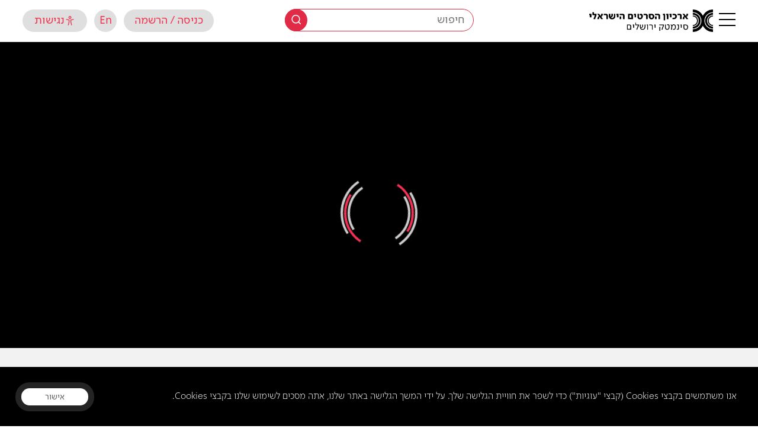

--- FILE ---
content_type: text/html; charset=UTF-8
request_url: https://jfc.org.il/wp-admin/admin-ajax.php
body_size: -394
content:
{"otp":"20160313versASE3230iEDDAuj6yPF1JTELURD95rH9FeVW9FBtYiJuwlT9rzsAG","playbackInfo":"eyJ2aWRlb0lkIjoiZTYxNzhjZDJmZDVlNGEzZGIwMTRiYjU4NmNiYjhiZjMifQ=="}